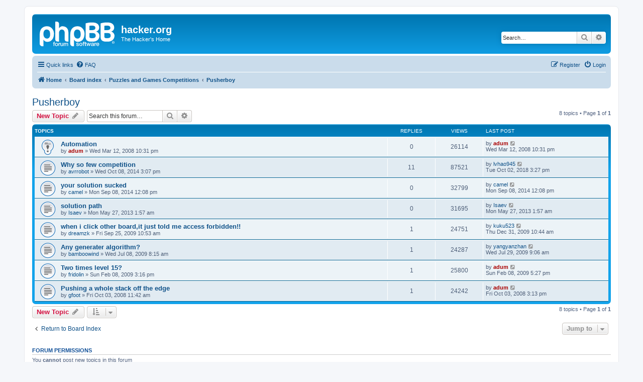

--- FILE ---
content_type: text/html; charset=UTF-8
request_url: https://www.hacker.org/f3/viewforum.php?f=12&sid=6c1f9d01454af45c19fc31b89144d929
body_size: 5475
content:
<!DOCTYPE html>
<html dir="ltr" lang="en-gb">
<head>
<meta charset="utf-8" />
<meta http-equiv="X-UA-Compatible" content="IE=edge">
<meta name="viewport" content="width=device-width, initial-scale=1" />

<title>Pusherboy - hacker.org</title>

	<link rel="alternate" type="application/atom+xml" title="Feed - hacker.org" href="/f3/app.php/feed?sid=e01cf31147876072c3d482cb6437256a">			<link rel="alternate" type="application/atom+xml" title="Feed - New Topics" href="/f3/app.php/feed/topics?sid=e01cf31147876072c3d482cb6437256a">		<link rel="alternate" type="application/atom+xml" title="Feed - Forum - Pusherboy" href="/f3/app.php/feed/forum/12?sid=e01cf31147876072c3d482cb6437256a">		
	<link rel="canonical" href="https://www.hacker.org/f3/viewforum.php?f=12">

<!--
	phpBB style name: prosilver
	Based on style:   prosilver (this is the default phpBB3 style)
	Original author:  Tom Beddard ( http://www.subBlue.com/ )
	Modified by:
-->

<link href="./assets/css/font-awesome.min.css?assets_version=5" rel="stylesheet">
<link href="./styles/prosilver/theme/stylesheet.css?assets_version=5" rel="stylesheet">
<link href="./styles/prosilver/theme/en/stylesheet.css?assets_version=5" rel="stylesheet">




<!--[if lte IE 9]>
	<link href="./styles/prosilver/theme/tweaks.css?assets_version=5" rel="stylesheet">
<![endif]-->





</head>
<body id="phpbb" class="nojs notouch section-viewforum ltr ">


<div id="wrap" class="wrap">
	<a id="top" class="top-anchor" accesskey="t"></a>
	<div id="page-header">
		<div class="headerbar" role="banner">
					<div class="inner">

			<div id="site-description" class="site-description">
		<a id="logo" class="logo" href="https://www.hacker.org/" title="Home">
					<span class="site_logo"></span>
				</a>
				<h1>hacker.org</h1>
				<p>The Hacker's Home</p>
				<p class="skiplink"><a href="#start_here">Skip to content</a></p>
			</div>

									<div id="search-box" class="search-box search-header" role="search">
				<form action="./search.php?sid=e01cf31147876072c3d482cb6437256a" method="get" id="search">
				<fieldset>
					<input name="keywords" id="keywords" type="search" maxlength="128" title="Search for keywords" class="inputbox search tiny" size="20" value="" placeholder="Search…" />
					<button class="button button-search" type="submit" title="Search">
						<i class="icon fa-search fa-fw" aria-hidden="true"></i><span class="sr-only">Search</span>
					</button>
					<a href="./search.php?sid=e01cf31147876072c3d482cb6437256a" class="button button-search-end" title="Advanced search">
						<i class="icon fa-cog fa-fw" aria-hidden="true"></i><span class="sr-only">Advanced search</span>
					</a>
					<input type="hidden" name="sid" value="e01cf31147876072c3d482cb6437256a" />

				</fieldset>
				</form>
			</div>
						
			</div>
					</div>
				<div class="navbar" role="navigation">
	<div class="inner">

	<ul id="nav-main" class="nav-main linklist" role="menubar">

		<li id="quick-links" class="quick-links dropdown-container responsive-menu" data-skip-responsive="true">
			<a href="#" class="dropdown-trigger">
				<i class="icon fa-bars fa-fw" aria-hidden="true"></i><span>Quick links</span>
			</a>
			<div class="dropdown">
				<div class="pointer"><div class="pointer-inner"></div></div>
				<ul class="dropdown-contents" role="menu">
					
											<li class="separator"></li>
																									<li>
								<a href="./search.php?search_id=unanswered&amp;sid=e01cf31147876072c3d482cb6437256a" role="menuitem">
									<i class="icon fa-file-o fa-fw icon-gray" aria-hidden="true"></i><span>Unanswered topics</span>
								</a>
							</li>
							<li>
								<a href="./search.php?search_id=active_topics&amp;sid=e01cf31147876072c3d482cb6437256a" role="menuitem">
									<i class="icon fa-file-o fa-fw icon-blue" aria-hidden="true"></i><span>Active topics</span>
								</a>
							</li>
							<li class="separator"></li>
							<li>
								<a href="./search.php?sid=e01cf31147876072c3d482cb6437256a" role="menuitem">
									<i class="icon fa-search fa-fw" aria-hidden="true"></i><span>Search</span>
								</a>
							</li>
					
										<li class="separator"></li>

									</ul>
			</div>
		</li>

				<li data-skip-responsive="true">
			<a href="/f3/app.php/help/faq?sid=e01cf31147876072c3d482cb6437256a" rel="help" title="Frequently Asked Questions" role="menuitem">
				<i class="icon fa-question-circle fa-fw" aria-hidden="true"></i><span>FAQ</span>
			</a>
		</li>
						
			<li class="rightside"  data-skip-responsive="true">
			<a href="./ucp.php?mode=login&amp;redirect=viewforum.php%3Ff%3D12&amp;sid=e01cf31147876072c3d482cb6437256a" title="Login" accesskey="x" role="menuitem">
				<i class="icon fa-power-off fa-fw" aria-hidden="true"></i><span>Login</span>
			</a>
		</li>
					<li class="rightside" data-skip-responsive="true">
				<a href="./ucp.php?mode=register&amp;sid=e01cf31147876072c3d482cb6437256a" role="menuitem">
					<i class="icon fa-pencil-square-o  fa-fw" aria-hidden="true"></i><span>Register</span>
				</a>
			</li>
						</ul>

	<ul id="nav-breadcrumbs" class="nav-breadcrumbs linklist navlinks" role="menubar">
				
		
		<li class="breadcrumbs" itemscope itemtype="https://schema.org/BreadcrumbList">

							<span class="crumb" itemtype="https://schema.org/ListItem" itemprop="itemListElement" itemscope><a itemprop="item" href="https://www.hacker.org/" data-navbar-reference="home"><i class="icon fa-home fa-fw" aria-hidden="true"></i><span itemprop="name">Home</span></a><meta itemprop="position" content="1" /></span>
			
							<span class="crumb" itemtype="https://schema.org/ListItem" itemprop="itemListElement" itemscope><a itemprop="item" href="./index.php?sid=e01cf31147876072c3d482cb6437256a" accesskey="h" data-navbar-reference="index"><span itemprop="name">Board index</span></a><meta itemprop="position" content="2" /></span>

											
								<span class="crumb" itemtype="https://schema.org/ListItem" itemprop="itemListElement" itemscope data-forum-id="18"><a itemprop="item" href="./viewforum.php?f=18&amp;sid=e01cf31147876072c3d482cb6437256a"><span itemprop="name">Puzzles and Games Competitions</span></a><meta itemprop="position" content="3" /></span>
															
								<span class="crumb" itemtype="https://schema.org/ListItem" itemprop="itemListElement" itemscope data-forum-id="12"><a itemprop="item" href="./viewforum.php?f=12&amp;sid=e01cf31147876072c3d482cb6437256a"><span itemprop="name">Pusherboy</span></a><meta itemprop="position" content="4" /></span>
							
					</li>

		
					<li class="rightside responsive-search">
				<a href="./search.php?sid=e01cf31147876072c3d482cb6437256a" title="View the advanced search options" role="menuitem">
					<i class="icon fa-search fa-fw" aria-hidden="true"></i><span class="sr-only">Search</span>
				</a>
			</li>
			</ul>

	</div>
</div>
	</div>

	
	<a id="start_here" class="anchor"></a>
	<div id="page-body" class="page-body" role="main">
		
		<h2 class="forum-title"><a href="./viewforum.php?f=12&amp;sid=e01cf31147876072c3d482cb6437256a">Pusherboy</a></h2>



	<div class="action-bar bar-top">

				
		<a href="./posting.php?mode=post&amp;f=12&amp;sid=e01cf31147876072c3d482cb6437256a" class="button" title="Post a new topic">
							<span>New Topic</span> <i class="icon fa-pencil fa-fw" aria-hidden="true"></i>
					</a>
				
			<div class="search-box" role="search">
			<form method="get" id="forum-search" action="./search.php?sid=e01cf31147876072c3d482cb6437256a">
			<fieldset>
				<input class="inputbox search tiny" type="search" name="keywords" id="search_keywords" size="20" placeholder="Search this forum…" />
				<button class="button button-search" type="submit" title="Search">
					<i class="icon fa-search fa-fw" aria-hidden="true"></i><span class="sr-only">Search</span>
				</button>
				<a href="./search.php?fid%5B%5D=12&amp;sid=e01cf31147876072c3d482cb6437256a" class="button button-search-end" title="Advanced search">
					<i class="icon fa-cog fa-fw" aria-hidden="true"></i><span class="sr-only">Advanced search</span>
				</a>
				<input type="hidden" name="fid[0]" value="12" />
<input type="hidden" name="sid" value="e01cf31147876072c3d482cb6437256a" />

			</fieldset>
			</form>
		</div>
	
	<div class="pagination">
				8 topics
					&bull; Page <strong>1</strong> of <strong>1</strong>
			</div>

	</div>




	
			<div class="forumbg">
		<div class="inner">
		<ul class="topiclist">
			<li class="header">
				<dl class="row-item">
					<dt><div class="list-inner">Topics</div></dt>
					<dd class="posts">Replies</dd>
					<dd class="views">Views</dd>
					<dd class="lastpost"><span>Last post</span></dd>
				</dl>
			</li>
		</ul>
		<ul class="topiclist topics">
	
				<li class="row bg1 sticky">
						<dl class="row-item sticky_read">
				<dt title="No unread posts">
										<div class="list-inner">
																		<a href="./viewtopic.php?t=528&amp;sid=e01cf31147876072c3d482cb6437256a" class="topictitle">Automation</a>																								<br />
						
												<div class="responsive-show" style="display: none;">
							Last post by <a href="./memberlist.php?mode=viewprofile&amp;u=363&amp;sid=e01cf31147876072c3d482cb6437256a" style="color: #AA0000;" class="username-coloured">adum</a> &laquo; <a href="./viewtopic.php?p=3918&amp;sid=e01cf31147876072c3d482cb6437256a#p3918" title="Go to last post"><time datetime="2008-03-12T22:31:13+00:00">Wed Mar 12, 2008 10:31 pm</time></a>
													</div>
													
						<div class="topic-poster responsive-hide left-box">
																												by <a href="./memberlist.php?mode=viewprofile&amp;u=363&amp;sid=e01cf31147876072c3d482cb6437256a" style="color: #AA0000;" class="username-coloured">adum</a> &raquo; <time datetime="2008-03-12T22:31:13+00:00">Wed Mar 12, 2008 10:31 pm</time>
																				</div>

						
											</div>
				</dt>
				<dd class="posts">0 <dfn>Replies</dfn></dd>
				<dd class="views">26114 <dfn>Views</dfn></dd>
				<dd class="lastpost">
					<span><dfn>Last post </dfn>by <a href="./memberlist.php?mode=viewprofile&amp;u=363&amp;sid=e01cf31147876072c3d482cb6437256a" style="color: #AA0000;" class="username-coloured">adum</a>													<a href="./viewtopic.php?p=3918&amp;sid=e01cf31147876072c3d482cb6437256a#p3918" title="Go to last post">
								<i class="icon fa-external-link-square fa-fw icon-lightgray icon-md" aria-hidden="true"></i><span class="sr-only"></span>
							</a>
												<br /><time datetime="2008-03-12T22:31:13+00:00">Wed Mar 12, 2008 10:31 pm</time>
					</span>
				</dd>
			</dl>
					</li>
		
	

	
	
				<li class="row bg2">
						<dl class="row-item topic_read">
				<dt title="No unread posts">
										<div class="list-inner">
																		<a href="./viewtopic.php?t=2550&amp;sid=e01cf31147876072c3d482cb6437256a" class="topictitle">Why so few competition</a>																								<br />
						
												<div class="responsive-show" style="display: none;">
							Last post by <a href="./memberlist.php?mode=viewprofile&amp;u=24743&amp;sid=e01cf31147876072c3d482cb6437256a" class="username">lvhao945</a> &laquo; <a href="./viewtopic.php?p=22741&amp;sid=e01cf31147876072c3d482cb6437256a#p22741" title="Go to last post"><time datetime="2018-10-02T15:27:32+00:00">Tue Oct 02, 2018 3:27 pm</time></a>
													</div>
														<span class="responsive-show left-box" style="display: none;">Replies: <strong>11</strong></span>
													
						<div class="topic-poster responsive-hide left-box">
																												by <a href="./memberlist.php?mode=viewprofile&amp;u=20943&amp;sid=e01cf31147876072c3d482cb6437256a" class="username">avrrobot</a> &raquo; <time datetime="2014-10-08T15:07:40+00:00">Wed Oct 08, 2014 3:07 pm</time>
																				</div>

						
											</div>
				</dt>
				<dd class="posts">11 <dfn>Replies</dfn></dd>
				<dd class="views">87521 <dfn>Views</dfn></dd>
				<dd class="lastpost">
					<span><dfn>Last post </dfn>by <a href="./memberlist.php?mode=viewprofile&amp;u=24743&amp;sid=e01cf31147876072c3d482cb6437256a" class="username">lvhao945</a>													<a href="./viewtopic.php?p=22741&amp;sid=e01cf31147876072c3d482cb6437256a#p22741" title="Go to last post">
								<i class="icon fa-external-link-square fa-fw icon-lightgray icon-md" aria-hidden="true"></i><span class="sr-only"></span>
							</a>
												<br /><time datetime="2018-10-02T15:27:32+00:00">Tue Oct 02, 2018 3:27 pm</time>
					</span>
				</dd>
			</dl>
					</li>
		
	

	
	
				<li class="row bg1">
						<dl class="row-item topic_read">
				<dt title="No unread posts">
										<div class="list-inner">
																		<a href="./viewtopic.php?t=2549&amp;sid=e01cf31147876072c3d482cb6437256a" class="topictitle">your solution sucked</a>																								<br />
						
												<div class="responsive-show" style="display: none;">
							Last post by <a href="./memberlist.php?mode=viewprofile&amp;u=2013&amp;sid=e01cf31147876072c3d482cb6437256a" class="username">camel</a> &laquo; <a href="./viewtopic.php?p=21751&amp;sid=e01cf31147876072c3d482cb6437256a#p21751" title="Go to last post"><time datetime="2014-09-08T12:08:43+00:00">Mon Sep 08, 2014 12:08 pm</time></a>
													</div>
													
						<div class="topic-poster responsive-hide left-box">
																												by <a href="./memberlist.php?mode=viewprofile&amp;u=2013&amp;sid=e01cf31147876072c3d482cb6437256a" class="username">camel</a> &raquo; <time datetime="2014-09-08T12:08:43+00:00">Mon Sep 08, 2014 12:08 pm</time>
																				</div>

						
											</div>
				</dt>
				<dd class="posts">0 <dfn>Replies</dfn></dd>
				<dd class="views">32799 <dfn>Views</dfn></dd>
				<dd class="lastpost">
					<span><dfn>Last post </dfn>by <a href="./memberlist.php?mode=viewprofile&amp;u=2013&amp;sid=e01cf31147876072c3d482cb6437256a" class="username">camel</a>													<a href="./viewtopic.php?p=21751&amp;sid=e01cf31147876072c3d482cb6437256a#p21751" title="Go to last post">
								<i class="icon fa-external-link-square fa-fw icon-lightgray icon-md" aria-hidden="true"></i><span class="sr-only"></span>
							</a>
												<br /><time datetime="2014-09-08T12:08:43+00:00">Mon Sep 08, 2014 12:08 pm</time>
					</span>
				</dd>
			</dl>
					</li>
		
	

	
	
				<li class="row bg2">
						<dl class="row-item topic_read">
				<dt title="No unread posts">
										<div class="list-inner">
																		<a href="./viewtopic.php?t=2506&amp;sid=e01cf31147876072c3d482cb6437256a" class="topictitle">solution path</a>																								<br />
						
												<div class="responsive-show" style="display: none;">
							Last post by <a href="./memberlist.php?mode=viewprofile&amp;u=6253&amp;sid=e01cf31147876072c3d482cb6437256a" class="username">Isaev</a> &laquo; <a href="./viewtopic.php?p=21273&amp;sid=e01cf31147876072c3d482cb6437256a#p21273" title="Go to last post"><time datetime="2013-05-27T01:57:46+00:00">Mon May 27, 2013 1:57 am</time></a>
													</div>
													
						<div class="topic-poster responsive-hide left-box">
																												by <a href="./memberlist.php?mode=viewprofile&amp;u=6253&amp;sid=e01cf31147876072c3d482cb6437256a" class="username">Isaev</a> &raquo; <time datetime="2013-05-27T01:57:46+00:00">Mon May 27, 2013 1:57 am</time>
																				</div>

						
											</div>
				</dt>
				<dd class="posts">0 <dfn>Replies</dfn></dd>
				<dd class="views">31695 <dfn>Views</dfn></dd>
				<dd class="lastpost">
					<span><dfn>Last post </dfn>by <a href="./memberlist.php?mode=viewprofile&amp;u=6253&amp;sid=e01cf31147876072c3d482cb6437256a" class="username">Isaev</a>													<a href="./viewtopic.php?p=21273&amp;sid=e01cf31147876072c3d482cb6437256a#p21273" title="Go to last post">
								<i class="icon fa-external-link-square fa-fw icon-lightgray icon-md" aria-hidden="true"></i><span class="sr-only"></span>
							</a>
												<br /><time datetime="2013-05-27T01:57:46+00:00">Mon May 27, 2013 1:57 am</time>
					</span>
				</dd>
			</dl>
					</li>
		
	

	
	
				<li class="row bg1">
						<dl class="row-item topic_read">
				<dt title="No unread posts">
										<div class="list-inner">
																		<a href="./viewtopic.php?t=1785&amp;sid=e01cf31147876072c3d482cb6437256a" class="topictitle">when i click other board,it just told me  access forbidden!!</a>																								<br />
						
												<div class="responsive-show" style="display: none;">
							Last post by <a href="./memberlist.php?mode=viewprofile&amp;u=12864&amp;sid=e01cf31147876072c3d482cb6437256a" class="username">kuku523</a> &laquo; <a href="./viewtopic.php?p=15462&amp;sid=e01cf31147876072c3d482cb6437256a#p15462" title="Go to last post"><time datetime="2009-12-31T10:44:52+00:00">Thu Dec 31, 2009 10:44 am</time></a>
													</div>
														<span class="responsive-show left-box" style="display: none;">Replies: <strong>1</strong></span>
													
						<div class="topic-poster responsive-hide left-box">
																												by <a href="./memberlist.php?mode=viewprofile&amp;u=11364&amp;sid=e01cf31147876072c3d482cb6437256a" class="username">dreamzk</a> &raquo; <time datetime="2009-09-25T10:53:32+00:00">Fri Sep 25, 2009 10:53 am</time>
																				</div>

						
											</div>
				</dt>
				<dd class="posts">1 <dfn>Replies</dfn></dd>
				<dd class="views">24751 <dfn>Views</dfn></dd>
				<dd class="lastpost">
					<span><dfn>Last post </dfn>by <a href="./memberlist.php?mode=viewprofile&amp;u=12864&amp;sid=e01cf31147876072c3d482cb6437256a" class="username">kuku523</a>													<a href="./viewtopic.php?p=15462&amp;sid=e01cf31147876072c3d482cb6437256a#p15462" title="Go to last post">
								<i class="icon fa-external-link-square fa-fw icon-lightgray icon-md" aria-hidden="true"></i><span class="sr-only"></span>
							</a>
												<br /><time datetime="2009-12-31T10:44:52+00:00">Thu Dec 31, 2009 10:44 am</time>
					</span>
				</dd>
			</dl>
					</li>
		
	

	
	
				<li class="row bg2">
						<dl class="row-item topic_read">
				<dt title="No unread posts">
										<div class="list-inner">
																		<a href="./viewtopic.php?t=1593&amp;sid=e01cf31147876072c3d482cb6437256a" class="topictitle">Any generater algorithm?</a>																								<br />
						
												<div class="responsive-show" style="display: none;">
							Last post by <a href="./memberlist.php?mode=viewprofile&amp;u=4831&amp;sid=e01cf31147876072c3d482cb6437256a" class="username">yangyanzhan</a> &laquo; <a href="./viewtopic.php?p=13163&amp;sid=e01cf31147876072c3d482cb6437256a#p13163" title="Go to last post"><time datetime="2009-07-29T09:06:21+00:00">Wed Jul 29, 2009 9:06 am</time></a>
													</div>
														<span class="responsive-show left-box" style="display: none;">Replies: <strong>1</strong></span>
													
						<div class="topic-poster responsive-hide left-box">
																												by <a href="./memberlist.php?mode=viewprofile&amp;u=9715&amp;sid=e01cf31147876072c3d482cb6437256a" class="username">bamboowind</a> &raquo; <time datetime="2009-07-08T08:15:24+00:00">Wed Jul 08, 2009 8:15 am</time>
																				</div>

						
											</div>
				</dt>
				<dd class="posts">1 <dfn>Replies</dfn></dd>
				<dd class="views">24287 <dfn>Views</dfn></dd>
				<dd class="lastpost">
					<span><dfn>Last post </dfn>by <a href="./memberlist.php?mode=viewprofile&amp;u=4831&amp;sid=e01cf31147876072c3d482cb6437256a" class="username">yangyanzhan</a>													<a href="./viewtopic.php?p=13163&amp;sid=e01cf31147876072c3d482cb6437256a#p13163" title="Go to last post">
								<i class="icon fa-external-link-square fa-fw icon-lightgray icon-md" aria-hidden="true"></i><span class="sr-only"></span>
							</a>
												<br /><time datetime="2009-07-29T09:06:21+00:00">Wed Jul 29, 2009 9:06 am</time>
					</span>
				</dd>
			</dl>
					</li>
		
	

	
	
				<li class="row bg1">
						<dl class="row-item topic_read">
				<dt title="No unread posts">
										<div class="list-inner">
																		<a href="./viewtopic.php?t=1257&amp;sid=e01cf31147876072c3d482cb6437256a" class="topictitle">Two times level 15?</a>																								<br />
						
												<div class="responsive-show" style="display: none;">
							Last post by <a href="./memberlist.php?mode=viewprofile&amp;u=363&amp;sid=e01cf31147876072c3d482cb6437256a" style="color: #AA0000;" class="username-coloured">adum</a> &laquo; <a href="./viewtopic.php?p=9444&amp;sid=e01cf31147876072c3d482cb6437256a#p9444" title="Go to last post"><time datetime="2009-02-08T17:27:35+00:00">Sun Feb 08, 2009 5:27 pm</time></a>
													</div>
														<span class="responsive-show left-box" style="display: none;">Replies: <strong>1</strong></span>
													
						<div class="topic-poster responsive-hide left-box">
																												by <a href="./memberlist.php?mode=viewprofile&amp;u=5876&amp;sid=e01cf31147876072c3d482cb6437256a" class="username">fridolin</a> &raquo; <time datetime="2009-02-08T15:16:06+00:00">Sun Feb 08, 2009 3:16 pm</time>
																				</div>

						
											</div>
				</dt>
				<dd class="posts">1 <dfn>Replies</dfn></dd>
				<dd class="views">25800 <dfn>Views</dfn></dd>
				<dd class="lastpost">
					<span><dfn>Last post </dfn>by <a href="./memberlist.php?mode=viewprofile&amp;u=363&amp;sid=e01cf31147876072c3d482cb6437256a" style="color: #AA0000;" class="username-coloured">adum</a>													<a href="./viewtopic.php?p=9444&amp;sid=e01cf31147876072c3d482cb6437256a#p9444" title="Go to last post">
								<i class="icon fa-external-link-square fa-fw icon-lightgray icon-md" aria-hidden="true"></i><span class="sr-only"></span>
							</a>
												<br /><time datetime="2009-02-08T17:27:35+00:00">Sun Feb 08, 2009 5:27 pm</time>
					</span>
				</dd>
			</dl>
					</li>
		
	

	
	
				<li class="row bg2">
						<dl class="row-item topic_read">
				<dt title="No unread posts">
										<div class="list-inner">
																		<a href="./viewtopic.php?t=818&amp;sid=e01cf31147876072c3d482cb6437256a" class="topictitle">Pushing a whole stack off the edge</a>																								<br />
						
												<div class="responsive-show" style="display: none;">
							Last post by <a href="./memberlist.php?mode=viewprofile&amp;u=363&amp;sid=e01cf31147876072c3d482cb6437256a" style="color: #AA0000;" class="username-coloured">adum</a> &laquo; <a href="./viewtopic.php?p=5783&amp;sid=e01cf31147876072c3d482cb6437256a#p5783" title="Go to last post"><time datetime="2008-10-03T15:13:34+00:00">Fri Oct 03, 2008 3:13 pm</time></a>
													</div>
														<span class="responsive-show left-box" style="display: none;">Replies: <strong>1</strong></span>
													
						<div class="topic-poster responsive-hide left-box">
																												by <a href="./memberlist.php?mode=viewprofile&amp;u=1221&amp;sid=e01cf31147876072c3d482cb6437256a" class="username">gfoot</a> &raquo; <time datetime="2008-10-03T11:42:07+00:00">Fri Oct 03, 2008 11:42 am</time>
																				</div>

						
											</div>
				</dt>
				<dd class="posts">1 <dfn>Replies</dfn></dd>
				<dd class="views">24242 <dfn>Views</dfn></dd>
				<dd class="lastpost">
					<span><dfn>Last post </dfn>by <a href="./memberlist.php?mode=viewprofile&amp;u=363&amp;sid=e01cf31147876072c3d482cb6437256a" style="color: #AA0000;" class="username-coloured">adum</a>													<a href="./viewtopic.php?p=5783&amp;sid=e01cf31147876072c3d482cb6437256a#p5783" title="Go to last post">
								<i class="icon fa-external-link-square fa-fw icon-lightgray icon-md" aria-hidden="true"></i><span class="sr-only"></span>
							</a>
												<br /><time datetime="2008-10-03T15:13:34+00:00">Fri Oct 03, 2008 3:13 pm</time>
					</span>
				</dd>
			</dl>
					</li>
		
				</ul>
		</div>
	</div>
	

	<div class="action-bar bar-bottom">
					
			<a href="./posting.php?mode=post&amp;f=12&amp;sid=e01cf31147876072c3d482cb6437256a" class="button" title="Post a new topic">
							<span>New Topic</span> <i class="icon fa-pencil fa-fw" aria-hidden="true"></i>
						</a>

					
					<form method="post" action="./viewforum.php?f=12&amp;sid=e01cf31147876072c3d482cb6437256a">
			<div class="dropdown-container dropdown-container-left dropdown-button-control sort-tools">
	<span title="Display and sorting options" class="button button-secondary dropdown-trigger dropdown-select">
		<i class="icon fa-sort-amount-asc fa-fw" aria-hidden="true"></i>
		<span class="caret"><i class="icon fa-sort-down fa-fw" aria-hidden="true"></i></span>
	</span>
	<div class="dropdown hidden">
		<div class="pointer"><div class="pointer-inner"></div></div>
		<div class="dropdown-contents">
			<fieldset class="display-options">
							<label>Display: <select name="st" id="st"><option value="0" selected="selected">All Topics</option><option value="1">1 day</option><option value="7">7 days</option><option value="14">2 weeks</option><option value="30">1 month</option><option value="90">3 months</option><option value="180">6 months</option><option value="365">1 year</option></select></label>
								<label>Sort by: <select name="sk" id="sk"><option value="a">Author</option><option value="t" selected="selected">Post time</option><option value="r">Replies</option><option value="s">Subject</option><option value="v">Views</option></select></label>
				<label>Direction: <select name="sd" id="sd"><option value="a">Ascending</option><option value="d" selected="selected">Descending</option></select></label>
								<hr class="dashed" />
				<input type="submit" class="button2" name="sort" value="Go" />
						</fieldset>
		</div>
	</div>
</div>
			</form>
		
		<div class="pagination">
						8 topics
							 &bull; Page <strong>1</strong> of <strong>1</strong>
					</div>
	</div>


<div class="action-bar actions-jump">
		<p class="jumpbox-return">
		<a href="./index.php?sid=e01cf31147876072c3d482cb6437256a" class="left-box arrow-left" accesskey="r">
			<i class="icon fa-angle-left fa-fw icon-black" aria-hidden="true"></i><span>Return to Board Index</span>
		</a>
	</p>
	
		<div class="jumpbox dropdown-container dropdown-container-right dropdown-up dropdown-left dropdown-button-control" id="jumpbox">
			<span title="Jump to" class="button button-secondary dropdown-trigger dropdown-select">
				<span>Jump to</span>
				<span class="caret"><i class="icon fa-sort-down fa-fw" aria-hidden="true"></i></span>
			</span>
		<div class="dropdown">
			<div class="pointer"><div class="pointer-inner"></div></div>
			<ul class="dropdown-contents">
																				<li><a href="./viewforum.php?f=17&amp;sid=e01cf31147876072c3d482cb6437256a" class="jumpbox-cat-link"> <span> General Discussion</span></a></li>
																<li><a href="./viewforum.php?f=1&amp;sid=e01cf31147876072c3d482cb6437256a" class="jumpbox-sub-link"><span class="spacer"></span> <span>&#8627; &nbsp; The Hacker's Server</span></a></li>
																<li><a href="./viewforum.php?f=18&amp;sid=e01cf31147876072c3d482cb6437256a" class="jumpbox-cat-link"> <span> Puzzles and Games Competitions</span></a></li>
																<li><a href="./viewforum.php?f=13&amp;sid=e01cf31147876072c3d482cb6437256a" class="jumpbox-sub-link"><span class="spacer"></span> <span>&#8627; &nbsp; Challenges</span></a></li>
																<li><a href="./viewforum.php?f=14&amp;sid=e01cf31147876072c3d482cb6437256a" class="jumpbox-sub-link"><span class="spacer"></span> <span>&#8627; &nbsp; Challenges Solved</span></a></li>
																<li><a href="./viewforum.php?f=5&amp;sid=e01cf31147876072c3d482cb6437256a" class="jumpbox-sub-link"><span class="spacer"></span> <span>&#8627; &nbsp; General Puzzles</span></a></li>
																<li><a href="./viewforum.php?f=3&amp;sid=e01cf31147876072c3d482cb6437256a" class="jumpbox-sub-link"><span class="spacer"></span> <span>&#8627; &nbsp; Modulo Puzzle</span></a></li>
																<li><a href="./viewforum.php?f=4&amp;sid=e01cf31147876072c3d482cb6437256a" class="jumpbox-sub-link"><span class="spacer"></span> <span>&#8627; &nbsp; Runaway Robot Puzzle</span></a></li>
																<li><a href="./viewforum.php?f=6&amp;sid=e01cf31147876072c3d482cb6437256a" class="jumpbox-sub-link"><span class="spacer"></span> <span>&#8627; &nbsp; Mortal Coil</span></a></li>
																<li><a href="./viewforum.php?f=7&amp;sid=e01cf31147876072c3d482cb6437256a" class="jumpbox-sub-link"><span class="spacer"></span> <span>&#8627; &nbsp; Bricolage</span></a></li>
																<li><a href="./viewforum.php?f=8&amp;sid=e01cf31147876072c3d482cb6437256a" class="jumpbox-sub-link"><span class="spacer"></span> <span>&#8627; &nbsp; OneOfUs</span></a></li>
																<li><a href="./viewforum.php?f=12&amp;sid=e01cf31147876072c3d482cb6437256a" class="jumpbox-sub-link"><span class="spacer"></span> <span>&#8627; &nbsp; Pusherboy</span></a></li>
																<li><a href="./viewforum.php?f=15&amp;sid=e01cf31147876072c3d482cb6437256a" class="jumpbox-sub-link"><span class="spacer"></span> <span>&#8627; &nbsp; Tapeworm</span></a></li>
																<li><a href="./viewforum.php?f=16&amp;sid=e01cf31147876072c3d482cb6437256a" class="jumpbox-sub-link"><span class="spacer"></span> <span>&#8627; &nbsp; Crossflip</span></a></li>
																<li><a href="./viewforum.php?f=19&amp;sid=e01cf31147876072c3d482cb6437256a" class="jumpbox-cat-link"> <span> Bot Competitions</span></a></li>
																<li><a href="./viewforum.php?f=9&amp;sid=e01cf31147876072c3d482cb6437256a" class="jumpbox-sub-link"><span class="spacer"></span> <span>&#8627; &nbsp; General</span></a></li>
																<li><a href="./viewforum.php?f=10&amp;sid=e01cf31147876072c3d482cb6437256a" class="jumpbox-sub-link"><span class="spacer"></span> <span>&#8627; &nbsp; Wormageddon</span></a></li>
																<li><a href="./viewforum.php?f=11&amp;sid=e01cf31147876072c3d482cb6437256a" class="jumpbox-sub-link"><span class="spacer"></span> <span>&#8627; &nbsp; BitBath</span></a></li>
											</ul>
		</div>
	</div>

	</div>



	<div class="stat-block permissions">
		<h3>Forum permissions</h3>
		<p>You <strong>cannot</strong> post new topics in this forum<br />You <strong>cannot</strong> reply to topics in this forum<br />You <strong>cannot</strong> edit your posts in this forum<br />You <strong>cannot</strong> delete your posts in this forum<br />You <strong>cannot</strong> post attachments in this forum<br /></p>
	</div>

			</div>


<div id="page-footer" class="page-footer" role="contentinfo">
	<div class="navbar" role="navigation">
	<div class="inner">

	<ul id="nav-footer" class="nav-footer linklist" role="menubar">
		<li class="breadcrumbs">
							<span class="crumb"><a href="https://www.hacker.org/" data-navbar-reference="home"><i class="icon fa-home fa-fw" aria-hidden="true"></i><span>Home</span></a></span>									<span class="crumb"><a href="./index.php?sid=e01cf31147876072c3d482cb6437256a" data-navbar-reference="index"><span>Board index</span></a></span>					</li>
		
				<li class="rightside">All times are <span title="UTC">UTC</span></li>
							<li class="rightside">
				<a href="./ucp.php?mode=delete_cookies&amp;sid=e01cf31147876072c3d482cb6437256a" data-ajax="true" data-refresh="true" role="menuitem">
					<i class="icon fa-trash fa-fw" aria-hidden="true"></i><span>Delete cookies</span>
				</a>
			</li>
																<li class="rightside" data-last-responsive="true">
				<a href="./memberlist.php?mode=contactadmin&amp;sid=e01cf31147876072c3d482cb6437256a" role="menuitem">
					<i class="icon fa-envelope fa-fw" aria-hidden="true"></i><span>Contact us</span>
				</a>
			</li>
			</ul>

	</div>
</div>

	<div class="copyright">
				<p class="footer-row">
			<span class="footer-copyright">Powered by <a href="https://www.phpbb.com/">phpBB</a>&reg; Forum Software &copy; phpBB Limited</span>
		</p>
						<p class="footer-row" role="menu">
			<a class="footer-link" href="./ucp.php?mode=privacy&amp;sid=e01cf31147876072c3d482cb6437256a" title="Privacy" role="menuitem">
				<span class="footer-link-text">Privacy</span>
			</a>
			|
			<a class="footer-link" href="./ucp.php?mode=terms&amp;sid=e01cf31147876072c3d482cb6437256a" title="Terms" role="menuitem">
				<span class="footer-link-text">Terms</span>
			</a>
		</p>
					</div>

	<div id="darkenwrapper" class="darkenwrapper" data-ajax-error-title="AJAX error" data-ajax-error-text="Something went wrong when processing your request." data-ajax-error-text-abort="User aborted request." data-ajax-error-text-timeout="Your request timed out; please try again." data-ajax-error-text-parsererror="Something went wrong with the request and the server returned an invalid reply.">
		<div id="darken" class="darken">&nbsp;</div>
	</div>

	<div id="phpbb_alert" class="phpbb_alert" data-l-err="Error" data-l-timeout-processing-req="Request timed out.">
		<a href="#" class="alert_close">
			<i class="icon fa-times-circle fa-fw" aria-hidden="true"></i>
		</a>
		<h3 class="alert_title">&nbsp;</h3><p class="alert_text"></p>
	</div>
	<div id="phpbb_confirm" class="phpbb_alert">
		<a href="#" class="alert_close">
			<i class="icon fa-times-circle fa-fw" aria-hidden="true"></i>
		</a>
		<div class="alert_text"></div>
	</div>
</div>

</div>

<div>
	<a id="bottom" class="anchor" accesskey="z"></a>
	</div>

<script src="./assets/javascript/jquery-3.6.0.min.js?assets_version=5"></script>
<script src="./assets/javascript/core.js?assets_version=5"></script>



<script src="./styles/prosilver/template/forum_fn.js?assets_version=5"></script>
<script src="./styles/prosilver/template/ajax.js?assets_version=5"></script>



</body>
</html>
